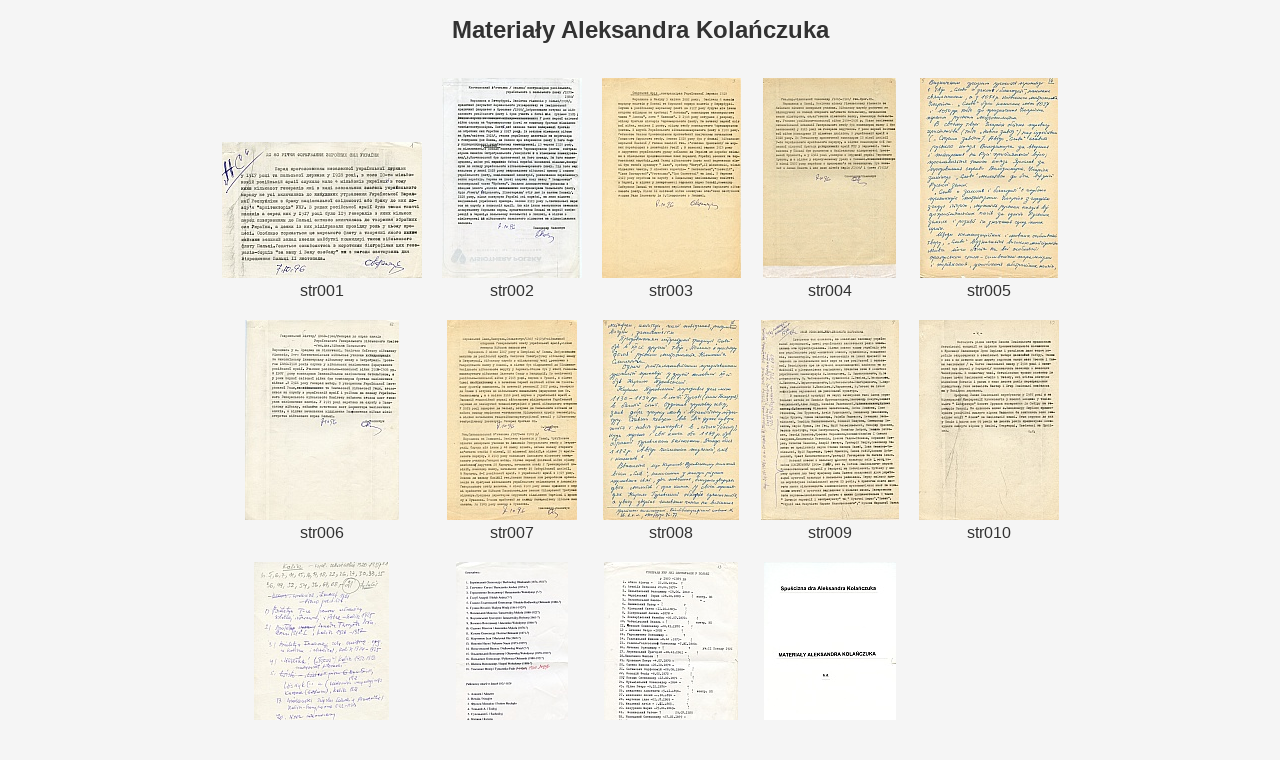

--- FILE ---
content_type: text/html
request_url: http://pwin.pl/teczki/t009/thumb.html
body_size: 702
content:
<!DOCTYPE HTML PUBLIC "-//W3C//DTD HTML 4.01//EN"
 "http://www.w3.org/TR/html4/strict.dtd">
<html>
<head>
<meta http-equiv="Content-Type" content="text/html; charset=utf-8">
<meta http-equiv="Content-Language" content="pl">
<title>Materiały Aleksandra Kolańczuka</title>
<link rel="stylesheet" type="text/css" href="default.css">
</head>
<body>
<h1>Materiały Aleksandra Kolańczuka</h1>
<table cellpadding="10" cellspacing="0">
<tr>
<td>
<a href="oryg/str001.html"><img src="min/m_str001.jpg" alt="str001.jpg" width="200" height="136"></a>
<div>str001</div>
</td>
<td>
<a href="oryg/str002.html"><img src="min/m_str002.jpg" alt="str002.jpg" width="140" height="200"></a>
<div>str002</div>
</td>
<td>
<a href="oryg/str003.html"><img src="min/m_str003.jpg" alt="str003.jpg" width="139" height="200"></a>
<div>str003</div>
</td>
<td>
<a href="oryg/str004.html"><img src="min/m_str004.jpg" alt="str004.jpg" width="133" height="200"></a>
<div>str004</div>
</td>
<td>
<a href="oryg/str005.html"><img src="min/m_str005.jpg" alt="str005.jpg" width="138" height="200"></a>
<div>str005</div>
</td>
</tr>
<tr>
<td>
<a href="oryg/str006.html"><img src="min/m_str006.jpg" alt="str006.jpg" width="154" height="200"></a>
<div>str006</div>
</td>
<td>
<a href="oryg/str007.html"><img src="min/m_str007.jpg" alt="str007.jpg" width="130" height="200"></a>
<div>str007</div>
</td>
<td>
<a href="oryg/str008.html"><img src="min/m_str008.jpg" alt="str008.jpg" width="136" height="200"></a>
<div>str008</div>
</td>
<td>
<a href="oryg/str009.html"><img src="min/m_str009.jpg" alt="str009.jpg" width="138" height="200"></a>
<div>str009</div>
</td>
<td>
<a href="oryg/str010.html"><img src="min/m_str010.jpg" alt="str010.jpg" width="140" height="200"></a>
<div>str010</div>
</td>
</tr>
<tr>
<td>
<a href="oryg/str011.html"><img src="min/m_str011.jpg" alt="str011.jpg" width="135" height="200"></a>
<div>str011</div>
</td>
<td>
<a href="oryg/str012.html"><img src="min/m_str012.jpg" alt="str012.jpg" width="112" height="200"></a>
<div>str012</div>
</td>
<td>
<a href="oryg/str013.html"><img src="min/m_str013.jpg" alt="str013.jpg" width="134" height="200"></a>
<div>str013</div>
</td>
<td>
<a href="oryg/sygnatura-9.html"><img src="min/m_sygnatura-9.jpg" alt="sygnatura-9.jpg" width="132" height="200"></a>
<div>sygnatura-9</div>
</td>
</tr>
</table>
<p><a href="opis.pdf">Opis teczki</a> &nbsp; &nbsp; &nbsp;<a href="wl_obrazu.pdf">Właściwości obrazu</a></p>
<p><a href="http://www.pwin.pl/">PWIN</a></p>
</body>
</html>


--- FILE ---
content_type: text/css
request_url: http://pwin.pl/teczki/t009/default.css
body_size: 372
content:
body, p, td, a { font-family: Arial, Helvetica, sans-serif;
   font-style: normal;
   font-weight: normal;
   line-height: normal;
}
body { background-color: rgb(245,245,245);
   color: rgb(50,50,50);
   font-size: 12pt;
   text-align: center;
}
p { font-size: 12pt;
   text-align: center;
   margin-top: 2em;
}
h1 { color: rgb(50,50,50);
   font-family: tahoma, arial, Helvetica, sans-serif;
   font-size: 18pt;
   font-style: normal;
   font-weight: bold;
   line-height: normal;
   text-align: center;
   margin-bottom: 1em;
}
table { margin-left: auto;
   margin-right: auto;
   background-color: rgb(245,245,245);
   border-collapse: collapse;
   border: 0px solid;
   empty-cells: hide;
}
td { color: rgb(50,50,50);
   font-size: 12pt;
   text-align: center;
   vertical-align: baseline;
   border: 0px solid;
}
img { border: none;
}
a { color: rgb(0,0,205);
   font-size: 12pt;
   text-decoration: none;
}
a:hover { text-decoration: underline;
}